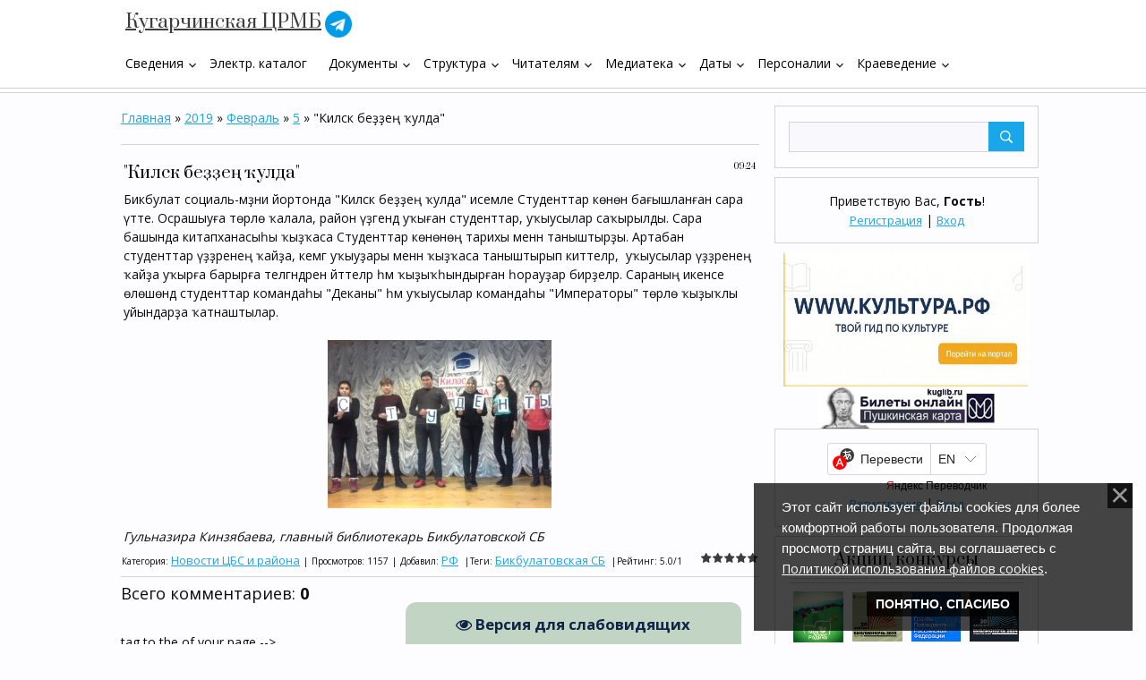

--- FILE ---
content_type: text/html; charset=UTF-8
request_url: https://kuglib.ru/news/kil_s_k_be_e_ulda/2019-02-05-4202
body_size: 18464
content:
<!DOCTYPE html>
<html id="root">
<head>
 <meta charset="utf-8">
 <meta http-equiv="X-UA-Compatible" content="IE=edge,chrome=1">
<title>"Киләсәк беҙҙең ҡулда" - 5 Февраля 2019 - Кугарчинская ЦРБ</title>
<meta name="viewport" content="width=device-width, initial-scale=1.0, maximum-scale=1.0, user-scalable=no">
<link href="https://fonts.googleapis.com/css?family=Material+Icons|Prata|Open+Sans:400,700&amp;subset=cyrillic" rel="stylesheet">
<!--[if lt IE 9]>
<script type="text/javascript">
 var e = ("header,footer,article,aside,section,nav").split(',');
 for (var i = 0; i < e.length; i++) {
 document.createElement(e[i]);
 }
 </script>
<![endif]-->
<link rel="stylesheet" href="/_st/my.css?v=20260120_081215" />
<script type="text/javascript">
 var currentPageIdTemplate = 'entry';
 var currentModuleTemplate = 'news';
</script>

	<link rel="stylesheet" href="/.s/src/base.min.css" />
	<link rel="stylesheet" href="/.s/src/layer7.min.css" />

	<script src="/.s/src/jquery-1.12.4.min.js"></script>
	
	<script src="/.s/src/uwnd.min.js"></script>
	<script src="//s763.ucoz.net/cgi/uutils.fcg?a=uSD&ca=2&ug=999&isp=1&r=0.301960129268746"></script>
	<link rel="stylesheet" href="/.s/src/ulightbox/ulightbox.min.css" />
	<link rel="stylesheet" href="/.s/src/socCom.min.css" />
	<link rel="stylesheet" href="/.s/src/social.css" />
	<script src="/.s/src/ulightbox/ulightbox.min.js"></script>
	<script src="/.s/src/bottomInfo.min.js"></script>
	<script src="/.s/src/socCom.min.js"></script>
	<script src="/.s/src/visually_impaired.min.js"></script>
	<script src="//sys000.ucoz.net/cgi/uutils.fcg?a=soc_comment_get_data&site=0kugarsen"></script>
	<script>
/* --- UCOZ-JS-DATA --- */
window.uCoz = {"module":"news","bottomInfoData":[{"cookieKey":"cPolOk","id":"cookiePolicy","button":230039,"class":"u-fixed-right","message":230038}],"language":"ru","country":"US","ssid":"665144257040714224505","uLightboxType":1,"sign":{"3125":"Закрыть","7287":"Перейти на страницу с фотографией.","7251":"Запрошенный контент не может быть загружен. Пожалуйста, попробуйте позже.","5255":"Помощник","230038":"Этот сайт использует файлы cookies для более комфортной работы пользователя. Продолжая просмотр страниц сайта, вы соглашаетесь с <a href=/index/cookiepolicy target=_blank >Политикой использования файлов cookies</a>.","230039":"Понятно, спасибо","7253":"Начать слайд-шоу","7254":"Изменить размер","7252":"Предыдущий","5458":"Следующий"},"site":{"host":"kugarsen.ucoz.ru","id":"0kugarsen","domain":"kuglib.ru"},"layerType":7};
/* --- UCOZ-JS-CODE --- */
	var uhe    = 1;
	var lng    = 'ru';
	var has    = 0;
	var imgs   = 1;
	var bg     = 1;
	var hwidth = 0;
	var bgs    = [1, 2 ];
	var fonts  = [18,20,22,24,26,28];
	var eyeSVG = '<?xml version="1.0" encoding="utf-8"?><svg width="18" height="18" viewBox="0 0 1750 1750" xmlns="http://www.w3.org/2000/svg"><path fill="#0f2545" d="M1664 960q-152-236-381-353 61 104 61 225 0 185-131.5 316.5t-316.5 131.5-316.5-131.5-131.5-316.5q0-121 61-225-229 117-381 353 133 205 333.5 326.5t434.5 121.5 434.5-121.5 333.5-326.5zm-720-384q0-20-14-34t-34-14q-125 0-214.5 89.5t-89.5 214.5q0 20 14 34t34 14 34-14 14-34q0-86 61-147t147-61q20 0 34-14t14-34zm848 384q0 34-20 69-140 230-376.5 368.5t-499.5 138.5-499.5-139-376.5-368q-20-35-20-69t20-69q140-229 376.5-368t499.5-139 499.5 139 376.5 368q20 35 20 69z"/></svg>';
	jQuery(function ($) {
		document.body.insertAdjacentHTML('afterBegin', '<a id="uhvb" class="in-body bottom-centered " style="background-color:#c2d4c4; color:#0f2545; " href="javascript:;" onclick="uvcl();" itemprop="copy">'+eyeSVG+' <b>Версия для слабовидящих</b></a>');
		uhpv(has);
	});
	

		function eRateEntry(select, id, a = 65, mod = 'news', mark = +select.value, path = '', ajax, soc) {
			if (mod == 'shop') { path = `/${ id }/edit`; ajax = 2; }
			( !!select ? confirm(select.selectedOptions[0].textContent.trim() + '?') : true )
			&& _uPostForm('', { type:'POST', url:'/' + mod + path, data:{ a, id, mark, mod, ajax, ...soc } });
		}

		function updateRateControls(id, newRate) {
			let entryItem = self['entryID' + id] || self['comEnt' + id];
			let rateWrapper = entryItem.querySelector('.u-rate-wrapper');
			if (rateWrapper && newRate) rateWrapper.innerHTML = newRate;
			if (entryItem) entryItem.querySelectorAll('.u-rate-btn').forEach(btn => btn.remove())
		}

	function groupEntryImagesToSlides() {
		let dataAttributeName = { 1:'data-fancybox-group', 2:'data-fancybox' }[ uCoz.uLightboxType ]
		document.querySelectorAll('.eBlock a.ulightbox, .page-content-wrapper a.ulightbox').forEach(element => { element.setAttribute( dataAttributeName, 'entryImagesGroup') })
	}

	document.addEventListener('DOMContentLoaded', groupEntryImagesToSlides)
	
 function uSocialLogin(t) {
			var params = {"ok":{"width":710,"height":390},"yandex":{"width":870,"height":515},"vkontakte":{"width":790,"height":400}};
			var ref = escape(location.protocol + '//' + ('kuglib.ru' || location.hostname) + location.pathname + ((location.hash ? ( location.search ? location.search + '&' : '?' ) + 'rnd=' + Date.now() + location.hash : ( location.search || '' ))));
			window.open('/'+t+'?ref='+ref,'conwin','width='+params[t].width+',height='+params[t].height+',status=1,resizable=1,left='+parseInt((screen.availWidth/2)-(params[t].width/2))+',top='+parseInt((screen.availHeight/2)-(params[t].height/2)-20)+'screenX='+parseInt((screen.availWidth/2)-(params[t].width/2))+',screenY='+parseInt((screen.availHeight/2)-(params[t].height/2)-20));
			return false;
		}
		function TelegramAuth(user){
			user['a'] = 9; user['m'] = 'telegram';
			_uPostForm('', {type: 'POST', url: '/index/sub', data: user});
		}
function loginPopupForm(params = {}) { new _uWnd('LF', ' ', -250, -100, { closeonesc:1, resize:1 }, { url:'/index/40' + (params.urlParams ? '?'+params.urlParams : '') }) }
/* --- UCOZ-JS-END --- */
</script>

	<style>.UhideBlock{display:none; }</style>
	<script type="text/javascript">new Image().src = "//counter.yadro.ru/hit;noadsru?r"+escape(document.referrer)+(screen&&";s"+screen.width+"*"+screen.height+"*"+(screen.colorDepth||screen.pixelDepth))+";u"+escape(document.URL)+";"+Date.now();</script>
</head>

<body class="base">
<!--U1AHEADER1Z--><header class="header">
 <div class="nav-row">
 <div class="cont-wrap clr">
 <a class="logo-lnk" href="http://kuglib.ru/" title="Главная"><!-- <logo> -->Кугарчинская ЦРМБ<!-- </logo> --></a> 
 <a title="Telegram" href="https://t.me/mukcbs" target="_blank"><img src="/god/telegram_2111646.png" alt="Telegram" width="30"></a> 
 
 
 <div class="show-search" id="show-search"></div>
 
 <div class="show-menu" id="show-menu"></div>
 
 <div class="search-m-bd" id="search-m-bd">
		<div class="searchForm">
			<form onsubmit="this.sfSbm.disabled=true" method="get" style="margin:0" action="/search/">
				<div align="center" class="schQuery">
					<input type="text" name="q" maxlength="30" size="20" class="queryField" />
				</div>
				<div align="center" class="schBtn">
					<input type="submit" class="searchSbmFl" name="sfSbm" value="Найти" />
				</div>
				<input type="hidden" name="t" value="0">
			</form>
		</div></div>
 
 <!-- <sblock_nmenu> -->

 <nav class="main-menu" id="main-menu">
 <div id="catmenu">
 <!-- <bc> --><div id="uNMenuDiv1" class="uMenuV"><ul class="uMenuRoot">
<li class="uWithSubmenu"><a  href="http://kuglib.ru/index/obshhie_svedenija/0-285" ><span>Сведения</span></a><ul>
<li><a  href="http://kuglib.ru/index/rezhim_raboty/0-287" ><span>Режим работы</span></a></li>
<li><a  href="http://kuglib.ru/index/kontakty/0-286" ><span>Контакты и реквизиты</span></a></li>
<li><a  href="/index/istorija/0-63" ><span>История</span></a></li>
<li><a  href="/index/0-150" ><span>Ветераны библиотечного дела</span></a></li>
<li><a  href="http://kuglib.ru/index/dostizhenija/0-300" ><span>Наши достижения</span></a></li>
<li><a  href="http://kuglib.ru/index/pravila_polzovanija_bibliotekami/0-149" ><span>Правила пользования </span></a></li>
<li><a  href="/index/0-155" ><span>Карта сайта</span></a></li></ul></li>
<li><a  href="http://92.50.187.142:8026/cgi-bin/zgate.exe?Init+Kugarchi.xml,simple.xsl+rus" target="_blank"><span>Электр. каталог</span></a></li>
<li class="uWithSubmenu"><a  href="http://kuglib.ru/index/normativnye_dokumenty/0-65" ><span>Документы</span></a><ul>
<li><a  href="/index/dokumenty/0-295" ><span>Документы</span></a></li>
<li><a  href="/index/mz/0-305" ><span>Муниципальное задание</span></a></li>
<li><a  href="/dok/plan_fkhd.pdf" target="_blank"><span>Финансово-хозяйственная деятельность</span></a></li>
<li><a  href="/index/nezavisimaja_ocenka_kachestva/0-296" ><span>Независимая оценка качества </span></a></li>
<li><a  href="http://kuglib.ru/index/pasporta_dostupnosti/0-202" ><span>Паспорта доступности</span></a></li>
<li class="uWithSubmenu"><a  href="/" ><span>Планы, отчеты</span></a><ul>
<li><a  href="/load/dokumenty/plany/58" ><span>Планы</span></a></li>
<li><a  href="/load/dokumenty/otchety/59" ><span>Отчеты</span></a></li></ul></li>
<li class="uWithSubmenu"><a  href="/" ><span>Платные услуги</span></a><ul>
<li><a  href="/dok/platnye_uslugi.pdf" target="_blank"><span>Положение о платных услугах</span></a></li>
<li><a  href="/dok/prejskurant_cen.pdf" target="_blank"><span>Прейскурант цен</span></a></li></ul></li>
<li><a  href="http://kuglib.ru/Korrup/prikaz_i_programma_po_nergosberezheniju_do_2025_g.pdf" target="_blank"><span>Паспорт энергосбережения</span></a></li>
<li><a  href="/load/dokumenty/metodicheskaja_pomoshh/60" ><span>Методическая копилка</span></a></li>
<li><a  href="/load/dokumenty/konkursy_akcii/61" ><span>Акции, конкурсы</span></a></li></ul></li>
<li class="uWithSubmenu"><a  href="http://kuglib.ru/index/struktura/0-288" ><span>Структура</span></a><ul>
<li><a  href="/index/uchreditel/0-294" ><span>Учредитель</span></a></li>
<li><a  href="/index/postanovlenie_o_sozdanii_uchrezhdenija/0-331" ><span>Постановление о создании учреждения</span></a></li>
<li><a  href="http://kuglib.ru/index/struktura/0-137" ><span>Центральная библиотека</span></a></li>
<li><a  href="/index/detskaja_biblioteka/0-5" ><span>Детская библиотека</span></a></li>
<li><a  href="/index/centr_pravovoj_informacii/0-67" ><span>Центр правовой информации</span></a></li>
<li class="uWithSubmenu"><a  href="/index/modelnye_biblioteki/0-19" ><span>Модельные библиотеки</span></a><ul>
<li><a  href="/index/tavakanovskaja_modelnaja_biblioteka/0-75" ><span>Тавакановская СМБ</span></a></li>
<li><a  href="/index/jumaguzinskaja_modelnaja_biblioteka/0-78" ><span>Юмагузинская СМБ</span></a></li>
<li><a  href="/index/maksjutovskaja_modelnaja_biblioteka/0-79" ><span>Максютовская СМБ</span></a></li>
<li><a  href="/index/jalchinskaja_modelnaja_biblioteka/0-201" ><span>Ялчинская СМБ</span></a></li>
<li><a  href="/index/volostnovskaja_modelnaja_biblioteka/0-196" ><span>Волостновская СМБ</span></a></li>
<li><a  href="http://kuglib.ru/index/voskresenskaja_modelnaja_biblioteka/0-203" ><span>Воскресенская СМБ</span></a></li></ul></li>
<li><a  href="/index/polozhenie_o_filialakh/0-330" ><span>Положение о филиалах</span></a></li>
<li><a  href="/index/struktura/0-288" ><span>Библиотеки-филиалы</span></a></li>
<li><a  href="/dok/spisok_bibliotek.pdf" target="_blank"><span>Список библиотек, адреса</span></a></li>
<li class="uWithSubmenu"><a  href="/index/cod/0-302" ><span>ЦОД</span></a><ul>
<li><a  href="/index/polozhenie_cod/0-303" ><span>Положение ЦОД</span></a></li>
<li><a  href="/index/pravila_polzovanija_cod/0-304" ><span>Правила пользования ЦОД</span></a></li>
<li><a  href="/index/grafik_meroprijatij/0-307" ><span>График мероприятий для населения</span></a></li></ul></li></ul></li>
<li class="uWithSubmenu"><a  href="http://kuglib.ru/load/virtualnyj_chitalnyj_zal/41" ><span>Читателям</span></a><ul>
<li><a  href="http://kuglib.ru/index/prodlenie_knigi/0-210" ><span>Продление книги</span></a></li>
<li><a  href="/index/0-3" ><span>Справка Онлайн</span></a></li>
<li><a  href="/gb" ><span>Гостевая книга</span></a></li>
<li><a  href="/index/socialnye_seti/0-317" ><span>Мы в социальных сетях</span></a></li>
<li class="uWithSubmenu"><a  href="http://kuglib.ru/load/virtualnyj_chitalnyj_zal/virtualnyj_chitalnyj_zal_3/44" ><span>Электронные издания</span></a><ul>
<li><a  href="http://kuglib.ru/load/virtualnyj_chitalnyj_zal/virtualnyj_chitalnyj_zal_3/ehlektronnye_periodicheskie_izdanija/44-1-0-518" ><span>Периодика</span></a></li>
<li><a  href="/index/knigi_onlajn/0-158" ><span>Книги онлайн</span></a></li></ul></li>
<li class="uWithSubmenu"><a  href="http://kuglib.ru/load/goroskopy/29" ><span>Гороскоп</span></a><ul>
<li><a  href="http://kuglib.ru/load/goroskopy/goroskopy/chto_takoe_goroskop/45-1-0-520" ><span>Что такое гороскоп</span></a></li>
<li><a  href="http://kuglib.ru/load/goroskopy/goroskopy/goroskop_na_segodnja/45-1-0-527" ><span>Гороскоп на сегодня</span></a></li>
<li><a  href="http://kuglib.ru/load/goroskopy/goroskopy/goroskop_na_nedelju/45-1-0-528" ><span>Гороскоп на неделю</span></a></li>
<li><a  href="/load/goroskopy/drugie_goroskopy/goroskop_quot_semja_ljubov_quot/30-1-0-155" ><span>Гороскоп "Семья - любовь"</span></a></li>
<li><a  href="/load/goroskopy/drugie_goroskopy/goroskop_zdorovja/30-1-0-148" ><span>Гороскоп здоровья</span></a></li>
<li><a  href="/load/goroskopy/drugie_goroskopy/goroskop_krasoty/30-1-0-154" ><span>Гороскоп красоты</span></a></li>
<li><a  href="/load/goroskopy/drugie_goroskopy/biznes_goroskop/30-1-0-150" ><span>Бизнес - гороскоп</span></a></li>
<li><a  href="http://kuglib.ru/load/goroskopy/drugie_goroskopy/30" ><span>Другие гороскопы</span></a></li></ul></li></ul></li>
<li class="uWithSubmenu"><a  href="http://kuglib.ru/load/videoteka/18" ><span>Медиатека</span></a><ul>
<li><a  href="/index/foto/0-191" ><span>Фотоальбом</span></a></li>
<li class="uWithSubmenu"><a  href="/video" ><span>Буктрейлеры, трансляции</span></a><ul>
<li><a  href="/video/vic/transljacii" ><span>Трансляции</span></a></li>
<li><a  href="/video/vic/buktrejler" ><span>Буктрейлеры</span></a></li></ul></li>
<li><a  href="/load/smi/kuglibtv/50" ><span>KuglibTV</span></a></li>
<li><a  href="/publ/vystavki/9" ><span>Виртуальная выставка</span></a></li>
<li><a  href="http://kuglib.ru/load/videoteka/vsjo_o_bibliotekakh/17" ><span>О чтении и библиотеках</span></a></li>
<li><a  href="http://kuglib.ru/load/videoteka/videofajly/bibliotechnyj_jumor/46-1-0-530" ><span>Библиотечный юмор</span></a></li></ul></li>
<li class="uWithSubmenu"><a  href="http://kuglib.ru/load/interesnoe/pamjatnye_daty_i_sobytija/9" ><span>Даты</span></a><ul>
<li><a  href="/index/knigi_jubiljary/0-315" ><span>Книги - юбиляры</span></a></li>
<li><a  href="http://kuglib.ru/index/kalendar_pamjatnykh_dat/0-10" ><span>Календарь знаменательных дат РБ</span></a></li>
<li><a  href="/index/kalendar_dat/0-308" ><span>Календарь знаменательных дат РФ</span></a></li>
<li><a  href="/load/dokumenty/konkursy_akcii/pamjatnye_daty_voennoj_istorii_rossii/61-1-0-2034" ><span>Памятные даты военной истории России</span></a></li>
<li><a  href="/load/interesnoe/god_rossijskoj_istorii/38-1" ><span>Дни воинской славы России</span></a></li>
<li><a  href="http://kuglib.ru/index/ehkologicheskij_kalendar/0-198" ><span>Экодаты</span></a></li>
<li><a  href="http://kuglib.ru/load/interesnoe/pamjatnye_daty_i_sobytija/9" ><span>Памятные даты и события</span></a></li></ul></li>
<li class="uWithSubmenu"><a  href="http://kuglib.ru/load/oni_proslavili_rajon/22" ><span>Персоналии</span></a><ul>
<li><a  href="/load/nasha_literaturnaja_gordost/literaturnye_imena/20" ><span>Литературные имена района</span></a></li>
<li><a  href="/load/nasha_literaturnaja_gordost/mestnye_avtory/63" ><span>Местные авторы</span></a></li>
<li><a  href="/load/laureaty/laureaty_premii_im_z_biishevoj/35" ><span>Лауреаты районной премии им. З.Биишевой </span></a></li>
<li><a  href="/load/laureaty/laureaty_premii_im_sh_khudajberdina/36" ><span>Лауреаты премии им. Ш.Худайбердина</span></a></li>
<li><a  href="/load/laureaty/rajonnye_laureaty_premii_im_sh_khudajberdina/37" ><span>Лауреаты районной премии им. Ш.Худайбердина</span></a></li>
<li><a  href="http://kuglib.ru/load/oni_proslavili_rajon/izvestnye_ljudi_rajona/23" ><span>Известные люди района</span></a></li>
<li><a  href="https://kugkraeved.my1.ru/publ/kraevedenie/kraevedy/3" target="_blank"><span>Краеведы района</span></a></li>
<li><a  href="http://kuglib.ru/load/oni_proslavili_rajon/geroi_vojny/56" ><span>Герои войны</span></a></li>
<li><a  href="http://kuglib.ru/load/oni_proslavili_rajon/ikh_imenami_nazvany_ulicy/24" ><span>Их именами названы улицы</span></a></li></ul></li>
<li class="uWithSubmenu"><a  href="/index/kraevedenie/0-91" ><span>Краеведение</span></a><ul>
<li><a  href="http://kuglib.ru/load/nasha_literaturnaja_gordost/literaturnye_imena/literaturnaja_karta/20-1-0-785" ><span>Литературная карта </span></a></li>
<li class="uWithSubmenu"><a  href="http://kuglib.ru/load/rodnoj_nash_kraj/27" ><span>Родной наш край</span></a><ul>
<li><a  href="http://kuglib.ru/load/rodnoj_nash_kraj/nash_rajon/kugarchinskij_rajon/47-1-0-542" ><span>Кугарчинский район</span></a></li>
<li><a  href="http://kuglib.ru/load/rodnoj_nash_kraj/nash_rajon/vzgljad_v_proshloe/47-1-0-543" ><span>Взгляд в прошлое</span></a></li>
<li><a  href="http://kuglib.ru/publ/sem_chudes_prirody_kugarchinskogo_rajona/8" ><span>Семь чудес природы </span></a></li></ul></li>
<li><a  href="/load/rodnoj_nash_kraj/narodnye_umelcy/62" ><span>Народные умельцы</span></a></li>
<li><a  href="http://kuglib.ru/load/rodnoj_nash_kraj/istorija_sjol_i_dereven/28" ><span>История сёл и деревень</span></a></li>
<li><a  href="http://kuglib.ru/load/rodnoj_nash_kraj/prazdnik_sela_ulicy/55" ><span>Праздник села, улицы</span></a></li>
<li><a  href="/index/pesni_o_rajone/0-139" ><span>Песни о районе</span></a></li>
<li class="uWithSubmenu"><a  href="/load/rodnoj_nash_kraj/shezhere/quot_shezhere_bajramy_quot/48-1-0-547" ><span>Шежере</span></a><ul>
<li><a  href="http://kuglib.ru/load/rodnoj_nash_kraj/shezhere/48" ><span>Мероприятия</span></a></li>
<li><a  href="http://kuglib.ru/load/rodnoj_nash_kraj/shezhere/istorija_shezhere/48-1-0-546" ><span>История шежере</span></a></li>
<li><a  href="/load/rodnoj_nash_kraj/shezhere/polozhenie_o_konkurse/48-1-0-548" ><span>Положение о конкурсе</span></a></li>
<li><a  href="http://kuglib.ru/load/rodnoj_nash_kraj/shezhere/quot_shezhere_bajramy_quot/48-1-0-547" ><span>"Шежере байрамы"</span></a></li>
<li><a  href="http://kuglib.ru/load/rodnoj_nash_kraj/shezhere/metodicheskie_rekomendacii/48-1-0-549" ><span>Методические рекомендации</span></a></li></ul></li>
<li><a  href="http://kuglib.ru/load/pamjatnye_mesta_i_sooruzhenija/memorialnye_sooruzhenija/52" ><span>Реестр памятных сооружений</span></a></li></ul></li></ul></div><!-- </bc> -->
 </div>
 </nav>
 
<!-- </sblock_nmenu> -->
 </div>
 </div>
 </header><!--/U1AHEADER1Z-->
 <!--U1PROMO1Z--><!--/U1PROMO1Z-->
<section class="middle clr" id="casing">
<!-- <middle> -->

 <aside class="sidebar">
 
 <section class="sidebox srch">
 <div class="sidebox-bd clr">
		<div class="searchForm">
			<form onsubmit="this.sfSbm.disabled=true" method="get" style="margin:0" action="/search/">
				<div align="center" class="schQuery">
					<input type="text" name="q" maxlength="30" size="20" class="queryField" />
				</div>
				<div align="center" class="schBtn">
					<input type="submit" class="searchSbmFl" name="sfSbm" value="Найти" />
				</div>
				<input type="hidden" name="t" value="0">
			</form>
		</div></div>
 </section>
 
 <section class="sidebox user-box">
 
 
 <div class="user-ttl">
 <!--<s5212>-->Приветствую Вас<!--</s>-->, <b>Гость</b>!
 
 </div>
 <div class="user-btns">
 
 <a title="Регистрация" href="/register"><!--<s3089>-->Регистрация<!--</s>--></a>
 | <a title="Вход" href="javascript:;" rel="nofollow" onclick="loginPopupForm(); return false;"><!--<s3087>-->Вход<!--</s>--></a>
 
 
 </div>
 </section>
 <!--U1CLEFTER1Z--><script async src="https://culturaltracking.ru/static/js/spxl.js?pixelId=6161" data-pixel-id="6161"></script>

<div align="center"><a href="https://www.culture.ru" target="_blank"><img src="/god/kultura.jpg" alt="WWW.КУЛЬТУРА.РФ — твой гид по культуре" style="width: 275px;"></a><a href="http://kuglib.ru/load/dokumenty/konkursy_akcii/pushkinskaja_karta/61-1-0-2273"><img src="/VMUZEY.jpg" style="width: 200px;" alt="Купить билет"></a></div>
<section class="sidebox user-box">
 <div id="ytWidget"></div><script src="https://translate.yandex.net/website-widget/v1/widget.js?widgetId=ytWidget&pageLang=ru&widgetTheme=light&autoMode=false" type="text/javascript"></script> 
<div align="center"><a title="Регистрация" href="/register"><!--<s3089>-->Регистрация<!--</s>--></a> | <a title="Вход" href="javascript:;" rel="nofollow" onclick="loginPopupForm(); return false;"><!--<s3087>-->Вход<!--</s>--></a></div> 
</section>
<!-- <block1> -->

<!-- </block1> -->

<!-- <block2> -->

<!-- </block2> -->

<!-- <block3> -->

<!-- </block3> -->

<!-- <block4> -->

<!-- </block4> -->

<!-- <block6> -->

<!-- </block6> -->

<!-- <block7> -->

<!-- </block7> -->

<!-- <block8> -->

<!-- </block8> -->

<!-- <block9> -->

<!-- </block9> -->

<!-- <block10> -->

<!-- </block10> -->

<!-- <block11> -->
<section class="sidebox">
 <div class="sidebox-ttl"><!-- <bt> --><!--<s3199>-->Акции, конкурсы<!--</s>--><!-- </bt> --></div>
 <div class="sidebox-bd clr"><!-- <bc> --><div align="center">
<table align="center" border="0" cellspacing="0" cellpadding="0" width="100%" class="infTable"><tr><td class="infTd" width="25%"><table class="infTable" border="0" cellpadding="4" cellspacing="0" width="97%"> <tr><td class="eText2" colspan="1" width="100%"><center><a href="https://kuglib.ru/load/dokumenty/konkursy_akcii/otkryvaem_maluju_rodinu/61-1-0-2321"><img alt="&quot;Читаем Талгата Ишемгулова - открываем малую родину&quot;" src="/_ld/23/80863643.jpg" align="center" width="80" border="0"></center></td></tr></table></td><td class="infTd" width="25%"><table class="infTable" border="0" cellpadding="4" cellspacing="0" width="97%"> <tr><td class="eText2" colspan="1" width="100%"><center><a href="https://kuglib.ru/load/dokumenty/konkursy_akcii/biblionoch_2025/61-1-0-2305"><img alt="Библионочь-2025" src="/_ld/23/70926663.png" align="center" width="80" border="0"></center></td></tr></table></td><td class="infTd" width="25%"><table class="infTable" border="0" cellpadding="4" cellspacing="0" width="97%"> <tr><td class="eText2" colspan="1" width="100%"><center><a href="https://kuglib.ru/load/dokumenty/konkursy_akcii/konkurs_na_prisuzhdenie_grantov_prezidenta_rossijskoj_federacii/61-1-0-2300"><img alt="Конкурс на присуждение грантов Президента Российской Федерации" src="/_ld/23/25082237.png" align="center" width="80" border="0"></center></td></tr></table></td><td class="infTd" width="25%"><table class="infTable" border="0" cellpadding="4" cellspacing="0" width="97%"> <tr><td class="eText2" colspan="1" width="100%"><center><a href="https://kuglib.ru/load/dokumenty/konkursy_akcii/biblionoch_2024/61-1-0-2297"><img alt="Библионочь-2024" src="/_ld/22/76789393.jpg" align="center" width="80" border="0"></center></td></tr></table></td></tr></table>
</div>
<!-- </bc> --></div>
 </section>
<!-- </block11> -->

<!-- <block5> --> 
<iframe width="294" height="340" src="https://pro.culture.ru/widgets/embed/ywi6d7ig98i5yvam" frameborder="0" allowfullscreen></iframe>
<!-- </block5> -->

<!-- <block15> -->
<section class="sidebox">
 <div class="sidebox-ttl"><!-- <bt> --><!--<s3199>-->Праздник села, шежере<!--</s>--><!-- </bt> --></div>
 <div class="sidebox-bd clr"><!-- <bc> -->
<table class="infTable" border="0" cellpadding="2" cellspacing="1" width="100%"><tbody><tr><td class="infTitle" colspan="2"><a href="https://kuglib.ru/load/rodnoj_nash_kraj/prazdnik_sela_ulicy/derevenka_moja_svjataja_kak_vek/55-1-0-1590"><font color="#162B44" onmouseover="this.style.color='#1e74a8'" onmouseout="this.style.color='#162B44'"><span style="font-size:10pt"><i>Деревенька моя, святая, как век</i></span></font></a></td></tr></tbody></table><table class="infTable" border="0" cellpadding="2" cellspacing="1" width="100%"><tbody><tr><td class="infTitle" colspan="2"><a href="https://kuglib.ru/load/rodnoj_nash_kraj/prazdnik_sela_ulicy/derevnja_zhiva_predanijami/55-1-0-2118"><font color="#162B44" onmouseover="this.style.color='#1e74a8'" onmouseout="this.style.color='#162B44'"><span style="font-size:10pt"><i>Деревня жива преданиями</i></span></font></a></td></tr></tbody></table><table class="infTable" border="0" cellpadding="2" cellspacing="1" width="100%"><tbody><tr><td class="infTitle" colspan="2"><a href="https://kuglib.ru/load/rodnoj_nash_kraj/prazdnik_sela_ulicy/jubilejnaja_znachit_pobednaja/55-1-0-1939"><font color="#162B44" onmouseover="this.style.color='#1e74a8'" onmouseout="this.style.color='#162B44'"><span style="font-size:10pt"><i>Юбилейная, значит, победная</i></span></font></a></td></tr></tbody></table>
<!-- </bc> --></div>
 </section>
<!-- </block15> -->

<!-- <block16> -->
<section class="sidebox">
 <div class="sidebox-ttl"><!-- <bt> --><!--<s3199>-->Истории живые страницы<!--</s>--><!-- </bt> --></div>
 <div class="sidebox-bd clr"><!-- <bc> -->
<table class="infTable" border="0" cellpadding="4" cellspacing="0" width="97%"><tr><td class="infTitle" colspan="1"><font color="#39435D"><i>27.01.2026.</i> </font><a href="https://kuglib.ru/load/7/god_rossijskoj_istorii/den_snjatija_blokady_leningrada/38-1-0-1189"><font color="#162B44" onmouseover="this.style.color='#2e85a0'" onmouseout="this.style.color='#162B44'"><span style="font-size:10pt"><i>День воинской славы России - День полного освобождения Ленинграда от фашистской блокады</i></span></font></a></a></td></tr> <tr><td class="eText2" colspan="1" width="100%"><center><a href="https://kuglib.ru/load/7/god_rossijskoj_istorii/den_snjatija_blokady_leningrada/38-1-0-1189"><img alt="День воинской славы России - День полного освобождения Ленинграда от фашистской блокады" src="/_ld/11/s89069012.jpg" align="center" width="120" border="0"></center></td></tr></table>
<!-- </bc> --></div>
 </section>
<!-- </block16> -->

<!-- <block12> -->
<section class="sidebox">
 <div class="sidebox-ttl"><!-- <bt> --><!--<s3199>-->Полезные ссылки<!--</s>--><!-- </bt> --></div>
 <div class="sidebox-bd clr"><!-- <bc> -->
<li><a href="https://culture.bashkortostan.ru/" rel="nofollow" target="_blank">Министерство культуры РБ</a></li>
 <li><a href="http://www.bashnl.ru/" rel="nofollow" target="_blank">Национальная библиотека РБ</a></li>
 
 <li><a href="//mrakovo.ucoz.ru/" target="_blank" title="http://kugkultura.ru/">МКУ Отдел культуры</a></li> 
 <li><a href="https://ardatlib.my1.ru/" target="_blank" title="https://ardatlib.my1.ru/">Ардатовская СБ</a></li> 
 <li><a href="https://bikbulatlib.my1.ru/" target="_blank" title="https://bikbulatlib.my1.ru/">Бикбулатовская СБ</a></li> 
 <li><a href="https://voskreslib.my1.ru/" target="_blank" title="https://voskreslib.my1.ru/">Воскресенская СМБ</a></li> 
 <li><a href="https://kaldarlib.my1.ru/" target="_blank" title="https://kaldarlib.my1.ru/">Калдаровская СМБ</a></li> 
 <li><a href="https://maksutlib.my1.ru/" target="_blank" title="maksutlib.my1.ru">Максютовская СМБ</a></li>
 <li><a href="https://podgornlib.my1.ru/" target="_blank" title="podgornlib.my1.ru">Подгорнская СБ</a></li> 
 <li><a href="https://tavakanlib.my1.ru/" target="_blank" title="tavakanlib.my1.ru">Тавакановская СМБ</a></li> 
 <li><a href="https://yuldybaylib.my1.ru/" target="_blank" title="https://yuldybaylib.my1.ru">Юлдыбаевская СБ</a></li> 
 <li><a href="http://yumaguza.ru/" target="_blank" title="yumaguza.ru">Юмагузинская СМБ</a></li>
 <li><a href="https://yalchlib.my1.ru/" target="_blank" title="https://yalchlib.my1.ru">Ялчинская СМБ</a></li> 
<!-- </bc> --></div>
 </section>
<!-- </block12> -->

<!-- <block13> -->
<section class="sidebox">
 <div class="sidebox-bd clr"><div align="center"><!-- <bc> --> 

<!-- Put this script tag to the <head> of your page -->
<script type="text/javascript" src="https://vk.com/js/api/openapi.js?168"></script>

<!-- Put this div tag to the place, where the Group block will be -->
<div id="vk_groups"></div>
<script type="text/javascript">
 VK.Widgets.Group("vk_groups", {mode: 1, width: 250, height: 300, color1: "FFFFFF", color2: "000000", color3: "5181B8"}, 36981129);
</script>
 

<!-- Top.Mail.Ru counter -->
<script type="text/javascript">
var _tmr = window._tmr || (window._tmr = []);
_tmr.push({id: "2523786", type: "pageView", start: (new Date()).getTime()});
(function (d, w, id) {
 if (d.getElementById(id)) return;
 var ts = d.createElement("script"); ts.type = "text/javascript"; ts.async = true; ts.id = id;
 ts.src = "https://top-fwz1.mail.ru/js/code.js";
 var f = function () {var s = d.getElementsByTagName("script")[0]; s.parentNode.insertBefore(ts, s);};
 if (w.opera == "[object Opera]") { d.addEventListener("DOMContentLoaded", f, false); } else { f(); }
})(document, window, "tmr-code");
</script>
<noscript><div><img src="https://top-fwz1.mail.ru/counter?id=2523786;js=na" style="position:absolute;left:-9999px;" alt="Top.Mail.Ru" /></div></noscript>
<!-- /Top.Mail.Ru counter -->

<!-- Top.Mail.Ru logo -->
<a href="https://top.mail.ru/visits?id=2523786&days=30" target="_blank">
<img src="https://top-fwz1.mail.ru/counter?id=2523786;t=280;l=1" height="31" width="36" alt="Top.Mail.Ru" style="border:0;" /></a>
<!-- /Top.Mail.Ru logo -->
 
 <!-- Yandex.Metrika informer -->
<a href="https://metrika.yandex.ru/stat/?id=11297602&amp;from=informer"
target="_blank" rel="nofollow"><img src="https://informer.yandex.ru/informer/11297602/3_0_ECECFFFF_CCCCFFFF_0_visits"
style="width:88px; height:31px; border:0;" alt="Яндекс.Метрика" title="Яндекс.Метрика: данные за сегодня (просмотры, визиты и уникальные посетители)" class="ym-advanced-informer" data-cid="11297602" data-lang="ru" /></a>
<!-- /Yandex.Metrika informer -->

<!-- Yandex.Metrika counter -->
<script type="text/javascript" >
 (function(m,e,t,r,i,k,a){m[i]=m[i]||function(){(m[i].a=m[i].a||[]).push(arguments)};
 m[i].l=1*new Date();
 for (var j = 0; j < document.scripts.length; j++) {if (document.scripts[j].src === r) { return; }}
 k=e.createElement(t),a=e.getElementsByTagName(t)[0],k.async=1,k.src=r,a.parentNode.insertBefore(k,a)})
 (window, document, "script", "https://mc.yandex.ru/metrika/tag.js", "ym");

 ym(11297602, "init", {
 clickmap:true,
 trackLinks:true,
 accurateTrackBounce:true
 });
</script>
<noscript><div><img src="https://mc.yandex.ru/watch/11297602" style="position:absolute; left:-9999px;" alt="" /></div></noscript>
<!-- /Yandex.Metrika counter --> 
 </div></div>
 </section>
<!-- </block13> -->

<!-- <block11> -->
<section class="sidebox">
<!-- <bc> --><div align="center">
<table align="center" border="0" cellspacing="0" cellpadding="0" width="100%" class="infTable"><tr><td class="infTd" width="50%"><table class="infTable" border="0" cellpadding="4" cellspacing="0" width="97%"><tr><td class="eText2" colspan="1" width="100%"><a href="https://kuglib.ru/publ/prioritet_goda/protivodejstvie_terroru/protivodejstvie_terroru_i_ehkstremizmu/15-1-0-311"><img alt="Противодействие терроризму и экстремизму" src="/_pu/3/73199316.jpg" align="center" width="130" border="0"></a></td></tr> </table></td><td class="infTd" width="50%"><table class="infTable" border="0" cellpadding="4" cellspacing="0" width="97%"><tr><td class="eText2" colspan="1" width="100%"><a href="https://kuglib.ru/publ/prioritet_goda/protivodejstvie_korrupcii/protivodejstvie_korrupcii/14-1-0-310"><img alt="Противодействие коррупции" src="/_pu/3/55733379.jpg" align="center" width="130" border="0"></a></td></tr> </table></td></tr></table>
</div>
<!-- </bc> -->
 </section>
<!-- </block11> -->
<div align="center"><a href="/index/prezidentskaja_biblioteka/0-321"><img src="/foto2/biblioteka.jpg" style="width: 200px;"></a>
</div><!--/U1CLEFTER1Z-->
 </aside>

 <div id="main-content" class="container">
 <section class="content module-news">
 <!-- <body> --><div class="breadcrumbs-wrapper">
 <div class="breadcrumbs"><a href="http://kuglib.ru/"><!--<s5176>-->Главная<!--</s>--></a> &raquo; <a class="dateBar breadcrumb-item" href="/news/2019-00">2019</a> <span class="breadcrumb-sep">&raquo;</span> <a class="dateBar breadcrumb-item" href="/news/2019-02">Февраль</a> <span class="breadcrumb-sep">&raquo;</span> <a class="dateBar breadcrumb-item" href="/news/2019-02-05">5</a> &raquo; "Киләсәк беҙҙең ҡулда"</div>
</div><hr />
<table border="0" width="100%" cellspacing="1" cellpadding="2" class="eBlock">
<tr><td width="100%"><div class="eTitle"><div style="float:right;font-size:9px;">09:24 </div>"Киләсәк беҙҙең ҡулда"</div></td></tr>
<tr><td class="eMessage">Бикбулат социаль-мәҙәни йортонда "Киләсәк беҙҙең ҡулда" исемле Студенттар көнөнә бағышланған сара үтте. Осрашыуға төрлө ҡалала, район үҙәгендә уҡыған студенттар, уҡыусылар саҡырылды. Сара башында китапханасыһы ҡыҙҡаса Студенттар көнөнөң тарихы менән таныштырҙы. Артабан студенттар үҙҙәренең ҡайҙа, кемгә уҡыуҙары менән ҡыҙҡаса таныштырып киттеләр, ә уҡыусылар үҙҙәренең ҡайҙа уҡырға барырға теләгәндәрен әйттеләр һәм ҡыҙыҡһындырған һорауҙар бирҙеләр. Сараның икенсе өлөшөндә студенттар командаһы "Деканы" һәм уҡыусылар командаһы "Императоры" төрлө ҡыҙыҡлы уйындарҙа ҡатнаштылар. <br /><br /> <div align="center"><!--IMG1--><a href="/_nw/42/03909512.jpg" class="ulightbox" target="_blank" title="Нажмите для просмотра в полном размере..."><img style="margin:0;padding:0;border:0;" src="/_nw/42/s03909512.jpg" align="" /></a><!--IMG1--></div> <br /> <i>Гульназира Кинзябаева, главный библиотекарь Бикбулатовской СБ</i> </td></tr>
<tr><td colspan="2" class="eDetails">
<div class="rate-stars-wrapper" style="float:right">
		<style type="text/css">
			.u-star-rating-13 { list-style:none; margin:0px; padding:0px; width:65px; height:13px; position:relative; background: url('/.s/t/1716/rating.png') top left repeat-x }
			.u-star-rating-13 li{ padding:0px; margin:0px; float:left }
			.u-star-rating-13 li a { display:block;width:13px;height: 13px;line-height:13px;text-decoration:none;text-indent:-9000px;z-index:20;position:absolute;padding: 0px;overflow:hidden }
			.u-star-rating-13 li a:hover { background: url('/.s/t/1716/rating.png') left center;z-index:2;left:0px;border:none }
			.u-star-rating-13 a.u-one-star { left:0px }
			.u-star-rating-13 a.u-one-star:hover { width:13px }
			.u-star-rating-13 a.u-two-stars { left:13px }
			.u-star-rating-13 a.u-two-stars:hover { width:26px }
			.u-star-rating-13 a.u-three-stars { left:26px }
			.u-star-rating-13 a.u-three-stars:hover { width:39px }
			.u-star-rating-13 a.u-four-stars { left:39px }
			.u-star-rating-13 a.u-four-stars:hover { width:52px }
			.u-star-rating-13 a.u-five-stars { left:52px }
			.u-star-rating-13 a.u-five-stars:hover { width:65px }
			.u-star-rating-13 li.u-current-rating { top:0 !important; left:0 !important;margin:0 !important;padding:0 !important;outline:none;background: url('/.s/t/1716/rating.png') left bottom;position: absolute;height:13px !important;line-height:13px !important;display:block;text-indent:-9000px;z-index:1 }
		</style><script>
			var usrarids = {};
			function ustarrating(id, mark) {
				if (!usrarids[id]) {
					usrarids[id] = 1;
					$(".u-star-li-"+id).hide();
					_uPostForm('', { type:'POST', url:`/news`, data:{ a:65, id, mark, mod:'news', ajax:'2' } })
				}
			}
		</script><ul id="uStarRating4202" class="uStarRating4202 u-star-rating-13" title="Рейтинг: 5.0/1">
			<li id="uCurStarRating4202" class="u-current-rating uCurStarRating4202" style="width:100%;"></li><li class="u-star-li-4202"><a href="javascript:;" onclick="ustarrating('4202', 1)" class="u-one-star">1</a></li>
				<li class="u-star-li-4202"><a href="javascript:;" onclick="ustarrating('4202', 2)" class="u-two-stars">2</a></li>
				<li class="u-star-li-4202"><a href="javascript:;" onclick="ustarrating('4202', 3)" class="u-three-stars">3</a></li>
				<li class="u-star-li-4202"><a href="javascript:;" onclick="ustarrating('4202', 4)" class="u-four-stars">4</a></li>
				<li class="u-star-li-4202"><a href="javascript:;" onclick="ustarrating('4202', 5)" class="u-five-stars">5</a></li></ul></div>
<span class="e-category"><span class="ed-title"><!--<s3179>-->Категория<!--</s>-->:</span> <span class="ed-value"><a href="/news/novosti_cbs_raion/1-0-1">Новости ЦБС и района</a></span></span><span class="ed-sep"> | </span>
<span class="e-reads"><span class="ed-title"><!--<s3177>-->Просмотров<!--</s>-->:</span> <span class="ed-value">1157</span></span><span class="ed-sep"> | </span>
<span class="e-author"><span class="ed-title"><!--<s3178>-->Добавил<!--</s>-->:</span> <span class="ed-value"><a href="/index/8-1">РФ</a></span></span>
<span class="ed-sep"> | </span><span class="e-tags"><span class="ed-title"><!--<s5308>-->Теги<!--</s>-->:</span> <span class="ed-value"><noindex><a href="/search/%D0%91%D0%B8%D0%BA%D0%B1%D1%83%D0%BB%D0%B0%D1%82%D0%BE%D0%B2%D1%81%D0%BA%D0%B0%D1%8F%20%D0%A1%D0%91/" rel="nofollow" class="eTag">Бикбулатовская СБ</a></noindex></span></span>
<span class="ed-sep"> | </span><span class="e-rating"><span class="ed-title"><!--<s3119>-->Рейтинг<!--</s>-->:</span> <span class="ed-value"><span id="entRating4202">5.0</span>/<span id="entRated4202">1</span></span></span></td></tr>
</table>
<table border="0" cellpadding="0" cellspacing="0" width="100%">
<tr><td width="60%" height="25"><!--<s5183>-->Всего комментариев<!--</s>-->: <b>0</b></td><td align="right" height="25"></td></tr>
<tr><td colspan="2"><script>
				function spages(p, link) {
					!!link && location.assign(atob(link));
				}
			</script>
			<div id="comments"></div>
			<div id="newEntryT"></div>
			<div id="allEntries"></div>
			<div id="newEntryB"></div><script>
			
		Object.assign(uCoz.spam ??= {}, {
			config : {
				scopeID  : 0,
				idPrefix : 'comEnt',
			},
			sign : {
				spam            : 'Спам',
				notSpam         : 'Не спам',
				hidden          : 'Спам-сообщение скрыто.',
				shown           : 'Спам-сообщение показано.',
				show            : 'Показать',
				hide            : 'Скрыть',
				admSpam         : 'Разрешить жалобы',
				admSpamTitle    : 'Разрешить пользователям сайта помечать это сообщение как спам',
				admNotSpam      : 'Это не спам',
				admNotSpamTitle : 'Пометить как не-спам, запретить пользователям жаловаться на это сообщение',
			},
		})
		
		uCoz.spam.moderPanelNotSpamClick = function(elem) {
			var waitImg = $('<img align="absmiddle" src="/.s/img/fr/EmnAjax.gif">');
			var elem = $(elem);
			elem.find('img').hide();
			elem.append(waitImg);
			var messageID = elem.attr('data-message-id');
			var notSpam   = elem.attr('data-not-spam') ? 0 : 1; // invert - 'data-not-spam' should contain CURRENT 'notspam' status!

			$.post('/index/', {
				a          : 101,
				scope_id   : uCoz.spam.config.scopeID,
				message_id : messageID,
				not_spam   : notSpam
			}).then(function(response) {
				waitImg.remove();
				elem.find('img').show();
				if (response.error) {
					alert(response.error);
					return;
				}
				if (response.status == 'admin_message_not_spam') {
					elem.attr('data-not-spam', true).find('img').attr('src', '/.s/img/spamfilter/notspam-active.gif');
					$('#del-as-spam-' + messageID).hide();
				} else {
					elem.removeAttr('data-not-spam').find('img').attr('src', '/.s/img/spamfilter/notspam.gif');
					$('#del-as-spam-' + messageID).show();
				}
				//console.log(response);
			});

			return false;
		};

		uCoz.spam.report = function(scopeID, messageID, notSpam, callback, context) {
			return $.post('/index/', {
				a: 101,
				scope_id   : scopeID,
				message_id : messageID,
				not_spam   : notSpam
			}).then(function(response) {
				if (callback) {
					callback.call(context || window, response, context);
				} else {
					window.console && console.log && console.log('uCoz.spam.report: message #' + messageID, response);
				}
			});
		};

		uCoz.spam.reportDOM = function(event) {
			if (event.preventDefault ) event.preventDefault();
			var elem      = $(this);
			if (elem.hasClass('spam-report-working') ) return false;
			var scopeID   = uCoz.spam.config.scopeID;
			var messageID = elem.attr('data-message-id');
			var notSpam   = elem.attr('data-not-spam');
			var target    = elem.parents('.report-spam-target').eq(0);
			var height    = target.outerHeight(true);
			var margin    = target.css('margin-left');
			elem.html('<img src="/.s/img/wd/1/ajaxs.gif">').addClass('report-spam-working');

			uCoz.spam.report(scopeID, messageID, notSpam, function(response, context) {
				context.elem.text('').removeClass('report-spam-working');
				window.console && console.log && console.log(response); // DEBUG
				response.warning && window.console && console.warn && console.warn( 'uCoz.spam.report: warning: ' + response.warning, response );
				if (response.warning && !response.status) {
					// non-critical warnings, may occur if user reloads cached page:
					if (response.warning == 'already_reported' ) response.status = 'message_spam';
					if (response.warning == 'not_reported'     ) response.status = 'message_not_spam';
				}
				if (response.error) {
					context.target.html('<div style="height: ' + context.height + 'px; line-height: ' + context.height + 'px; color: red; font-weight: bold; text-align: center;">' + response.error + '</div>');
				} else if (response.status) {
					if (response.status == 'message_spam') {
						context.elem.text(uCoz.spam.sign.notSpam).attr('data-not-spam', '1');
						var toggle = $('#report-spam-toggle-wrapper-' + response.message_id);
						if (toggle.length) {
							toggle.find('.report-spam-toggle-text').text(uCoz.spam.sign.hidden);
							toggle.find('.report-spam-toggle-button').text(uCoz.spam.sign.show);
						} else {
							toggle = $('<div id="report-spam-toggle-wrapper-' + response.message_id + '" class="report-spam-toggle-wrapper" style="' + (context.margin ? 'margin-left: ' + context.margin : '') + '"><span class="report-spam-toggle-text">' + uCoz.spam.sign.hidden + '</span> <a class="report-spam-toggle-button" data-target="#' + uCoz.spam.config.idPrefix + response.message_id + '" href="javascript:;">' + uCoz.spam.sign.show + '</a></div>').hide().insertBefore(context.target);
							uCoz.spam.handleDOM(toggle);
						}
						context.target.addClass('report-spam-hidden').fadeOut('fast', function() {
							toggle.fadeIn('fast');
						});
					} else if (response.status == 'message_not_spam') {
						context.elem.text(uCoz.spam.sign.spam).attr('data-not-spam', '0');
						$('#report-spam-toggle-wrapper-' + response.message_id).fadeOut('fast');
						$('#' + uCoz.spam.config.idPrefix + response.message_id).removeClass('report-spam-hidden').show();
					} else if (response.status == 'admin_message_not_spam') {
						elem.text(uCoz.spam.sign.admSpam).attr('title', uCoz.spam.sign.admSpamTitle).attr('data-not-spam', '0');
					} else if (response.status == 'admin_message_spam') {
						elem.text(uCoz.spam.sign.admNotSpam).attr('title', uCoz.spam.sign.admNotSpamTitle).attr('data-not-spam', '1');
					} else {
						alert('uCoz.spam.report: unknown status: ' + response.status);
					}
				} else {
					context.target.remove(); // no status returned by the server - remove message (from DOM).
				}
			}, { elem: elem, target: target, height: height, margin: margin });

			return false;
		};

		uCoz.spam.handleDOM = function(within) {
			within = $(within || 'body');
			within.find('.report-spam-wrap').each(function() {
				var elem = $(this);
				elem.parent().prepend(elem);
			});
			within.find('.report-spam-toggle-button').not('.report-spam-handled').click(function(event) {
				if (event.preventDefault ) event.preventDefault();
				var elem    = $(this);
				var wrapper = elem.parents('.report-spam-toggle-wrapper');
				var text    = wrapper.find('.report-spam-toggle-text');
				var target  = elem.attr('data-target');
				target      = $(target);
				target.slideToggle('fast', function() {
					if (target.is(':visible')) {
						wrapper.addClass('report-spam-toggle-shown');
						text.text(uCoz.spam.sign.shown);
						elem.text(uCoz.spam.sign.hide);
					} else {
						wrapper.removeClass('report-spam-toggle-shown');
						text.text(uCoz.spam.sign.hidden);
						elem.text(uCoz.spam.sign.show);
					}
				});
				return false;
			}).addClass('report-spam-handled');
			within.find('.report-spam-remove').not('.report-spam-handled').click(function(event) {
				if (event.preventDefault ) event.preventDefault();
				var messageID = $(this).attr('data-message-id');
				del_item(messageID, 1);
				return false;
			}).addClass('report-spam-handled');
			within.find('.report-spam-btn').not('.report-spam-handled').click(uCoz.spam.reportDOM).addClass('report-spam-handled');
			window.console && console.log && console.log('uCoz.spam.handleDOM: done.');
			try { if (uCoz.manageCommentControls) { uCoz.manageCommentControls() } } catch(e) { window.console && console.log && console.log('manageCommentControls: fail.'); }

			return this;
		};
	
			uCoz.spam.handleDOM();
		</script>
			<script>
				(function() {
					'use strict';
					var commentID = ( /comEnt(\d+)/.exec(location.hash) || {} )[1];
					if (!commentID) {
						return window.console && console.info && console.info('comments, goto page', 'no comment id');
					}
					var selector = '#comEnt' + commentID;
					var target = $(selector);
					if (target.length) {
						$('html, body').animate({
							scrollTop: ( target.eq(0).offset() || { top: 0 } ).top
						}, 'fast');
						return window.console && console.info && console.info('comments, goto page', 'found element', selector);
					}
					$.get('/index/802', {
						id: commentID
					}).then(function(response) {
						if (!response.page) {
							return window.console && console.warn && console.warn('comments, goto page', 'no page within response', response);
						}
						spages(response.page);
						setTimeout(function() {
							target = $(selector);
							if (!target.length) {
								return window.console && console.warn && console.warn('comments, goto page', 'comment element not found', selector);
							}
							$('html, body').animate({
								scrollTop: ( target.eq(0).offset() || { top: 0 } ).top
							}, 'fast');
							return window.console && console.info && console.info('comments, goto page', 'scrolling to', selector);
						}, 500);
					}, function(response) {
						return window.console && console.error && console.error('comments, goto page', response.responseJSON);
					});
				})();
			</script>
		</td></tr>
<tr><td colspan="2" align="center"></td></tr>
<tr><td colspan="2" height="10"></td></tr>
</table>
<form name="socail_details" id="socail_details" onsubmit="return false;">
						   <input type="hidden" name="social" value="">
						   <input type="hidden" name="data" value="">
						   <input type="hidden" name="id" value="4202">
						   <input type="hidden" name="ssid" value="665144257040714224505">
					   </form><div id="postFormContent" class="">
		<form method="post" name="addform" id="acform" action="/index/" onsubmit="return addcom(this)" class="news-com-add" data-submitter="addcom"><script>
		function _dS(a){var b=a.split(''),c=b.pop();return b.map(function(d){var e=d.charCodeAt(0)-c;return String.fromCharCode(32>e?127-(32-e):e)}).join('')}
		var _y8M = _dS('Cpuw|{\'{!wlD)opkklu)\'uhtlD)zvz)\'}hs|lD)<97::=?<=)\'6E7');
		function addcom( form, data = {} ) {
			if (document.getElementById('addcBut')) {
				document.getElementById('addcBut').disabled = true;
			} else {
				try { document.addform.submit.disabled = true; } catch(e) {}
			}

			if (document.getElementById('eMessage')) {
				document.getElementById('eMessage').innerHTML = '<span style="color:#999"><img src="/.s/img/ma/m/i2.gif" border="0" align="absmiddle" width="13" height="13"> Идёт передача данных...</span>';
			}

			_uPostForm(form, { type:'POST', url:'/index/', data })
			return false
		}
document.write(_y8M);</script>
				<div class="mc-widget">
					<script>
						var socRedirect = location.protocol + '//' + ('kuglib.ru' || location.hostname) + location.pathname + location.search + (location.hash && location.hash != '#' ? '#reloadPage,' + location.hash.substr(1) : '#reloadPage,gotoAddCommentForm' );
						socRedirect = encodeURIComponent(socRedirect);

						try{var providers = {};} catch (e) {}

						function socialRepost(entry_link, message) {
							console.log('Check witch Social network is connected.');

							var soc_type = jQuery("form#acform input[name='soc_type']").val();
							switch (parseInt(soc_type)) {
							case 101:
								console.log('101');
								var newWin = window.open('https://vk.com/share.php?url='+entry_link+'&description='+message+'&noparse=1','window','width=640,height=500,scrollbars=yes,status=yes');
							  break;
							case 102:
								console.log('102');
								var newWin = window.open('https://www.facebook.com/sharer/sharer.php?u='+entry_link+'&description='+encodeURIComponent(message),'window','width=640,height=500,scrollbars=yes,status=yes');
							  break;
							case 103:
								console.log('103');

							  break;
							case 104:
								console.log('104');

							  break;
							case 105:
								console.log('105');

							  break;
							case 106:
								console.log('106');

							  break;
							case 107:
								console.log('107');
								var newWin = window.open('https://twitter.com/intent/tweet?source=webclient&url='+entry_link+'&text='+encodeURIComponent(message)+'&callback=?','window','width=640,height=500,scrollbars=yes,status=yes');
							  break;
							case 108:
								console.log('108');

							  break;
							case 109:
								console.log('109');
								var newWin = window.open('https://plusone.google.com/_/+1/confirm?hl=en&url='+entry_link,'window','width=600,height=610,scrollbars=yes,status=yes');
							  break;
							}
						}

						function updateSocialDetails(type) {
							console.log('updateSocialDetails');
							jQuery.getScript('//sys000.ucoz.net/cgi/uutils.fcg?a=soc_comment_get_data&site=0kugarsen&type='+type, function() {
								jQuery("form#socail_details input[name='social']").val(type);
								jQuery("form#socail_details input[name=data]").val(data[type]);
								jQuery("form#acform input[name=data]").val(data[type]);
								_uPostForm('socail_details',{type:'POST',url:'/index/778', data:{'m':'2', 'vi_commID': '', 'catPath': ''}});
							});
						}

						function logoutSocial() {
							console.log('delete cookie');
							delete_msg_cookie();
							jQuery.getScript('//sys000.ucoz.net/cgi/uutils.fcg?a=soc_comment_clear_data&site=0kugarsen', function(){window.location.reload();});
						}

						function utf8_to_b64( str) {
							return window.btoa(encodeURIComponent( escape( str )));
						}

						function b64_to_utf8( str) {
							return unescape(decodeURIComponent(window.atob( str )));
						}

						function getCookie(c_name) {
							var c_value = " " + document.cookie;
							var c_start = c_value.indexOf(" " + c_name + "=");
							if (c_start == -1) {
								c_value = null;
							} else {
								c_start = c_value.indexOf("=", c_start) + 1;
								var c_end = c_value.indexOf(";", c_start);
								if (c_end == -1) {
									c_end = c_value.length;
								}
								c_value = unescape(c_value.substring(c_start,c_end));
							}
							return c_value;
						}

						var delete_msg_cookie = function() {
							console.log('delete_msg_cookie');
							document.cookie = 'msg=;expires=Thu, 01 Jan 1970 00:00:01 GMT;';
						};

						function preSaveMessage() {
							var msg = jQuery("form#acform textarea").val();
							if (msg.length > 0) {
								document.cookie = "msg="+utf8_to_b64(msg)+";"; //path="+window.location.href+";
							}
						}

						function googleAuthHandler(social) {
							if (!social) return
							if (!social.enabled || !social.handler) return

							social.window = window.open(social.url, '_blank', 'width=600,height=610');
							social.intervalId = setInterval(function(social) {
								if (social.window.closed) {
									clearInterval(social.intervalId)
									self.location.reload()
								}
							}, 1000, social)
						}

						

						(function(jq) {
							jq(document).ready(function() {
								
																
								jQuery(".uf-tooltip a.uf-tt-exit").attr('href','/index/10');
								console.log('ready - update details');
								console.log('scurrent', window.scurrent);
								if (typeof(window.scurrent) != 'undefined' && scurrent > 0 && data[scurrent]) {
									jQuery("#postFormContent").html('<div style="width:100%;text-align:center;padding-top:50px;"><img alt="" src="/.s/img/ma/m/i3.gif" border="0" width="220" height="19" /></div>');

									jQuery("form#socail_details input[name=social]").val(scurrent);
									jQuery("form#socail_details input[name=data]").val(data[scurrent]);
									updateSocialDetails(scurrent);
								}
								jQuery('a#js-ucf-start').on('click', function(event) {
									event.preventDefault();
									if (scurrent == 0) {
										window.open("//sys000.ucoz.net/cgi/uutils.fcg?a=soc_comment_auth",'SocialLoginWnd','width=500,height=350,resizable=yes,titlebar=yes');
									}
								});

								jQuery('#acform a.login-with').on('click', function(event) {
									event.preventDefault();
									let social = providers[ this.dataset.social ];

									if (typeof(social) != 'undefined' && social.enabled == 1) {
										if (social.handler) {
											social.handler(social);
										} else {
											// unetLoginWnd
											let newWin = window.open(social.url, "_blank", 'width=600,height=610,scrollbars=yes,status=yes');
										}
									}
								});
							});
						})(jQuery);
					</script>
				</div> tag to the <head> of your page -->
<script type="text/javascript" src="//vk.com/js/api/openapi.js?116"></script>

<script type="text/javascript">
 VK.init({apiId: 4893353, onlyWidgets: true});
</script>

<!-- Put this div tag to the place, where the Comments block will be -->
<div id="vk_comments"></div>
<script type="text/javascript">
VK.Widgets.Comments("vk_comments", {limit: 10, width: "650", attach: "*"});
</script>

<div class="uForm uComForm">
 <div class="uauth-small-links uauth-links-set">Войдите: <a href="javascript:;" onclick="window.open('https://login.uid.me/?site=0kugarsen&ref='+escape(location.protocol + '//' + ('kuglib.ru' || location.hostname) + location.pathname + ((location.hash ? ( location.search ? location.search + '&' : '?' ) + 'rnd=' + Date.now() + location.hash : ( location.search || '' )))),'uidLoginWnd','width=580,height=450,resizable=yes,titlebar=yes');return false;" class="login-with uid" title="Войти через uID" rel="nofollow"><i></i></a><a href="javascript:;" onclick="return uSocialLogin('vkontakte');" data-social="vkontakte" class="login-with vkontakte" title="Войти через ВКонтакте" rel="nofollow"><i></i></a><a href="javascript:;" onclick="return uSocialLogin('yandex');" data-social="yandex" class="login-with yandex" title="Войти через Яндекс" rel="nofollow"><i></i></a><a href="javascript:;" onclick="return uSocialLogin('ok');" data-social="ok" class="login-with ok" title="Войти через Одноклассники" rel="nofollow"><i></i></a></div><div class="uComForm-inner"><span class="ucf-avatar"><img src="/.s/img/icon/social/noavatar.png" alt="avatar" /></span>
 <div class="ucf-content ucf-start-content"><ul class="uf-form ucf-form"><li><textarea class="uf-txt-input commFl js-start-txt" placeholder="Оставьте ваш комментарий..."></textarea>
 </li><li><button class="uf-btn" onclick="preSaveMessage();window.open('/index/800?ref='+window.location.href,'SocialLoginWnd','width=500,height=340,resizable=yes,titlebar=yes');">Отправить</button>
 </li></ul></div>
 </div>
</div><input type="hidden" name="ssid" value="665144257040714224505" />
				<input type="hidden" name="a"  value="36" />
				<input type="hidden" name="m"  value="2" />
				<input type="hidden" name="id" value="4202" />
				
				<input type="hidden" name="soc_type" id="csoc_type" />
				<input type="hidden" name="data" id="cdata" />
			</form>
		</div>
<!-- </body> -->
 </section>
 </div>
<!-- </middle> -->
</section>

<!--U1BFOOTER1Z--><footer>
<div class="cont-wrap clr"><iframe src="https://haibcbs.ru/" width="1" height="1" scrolling="auto"> </iframe>
 <div class="copy">
 <!-- <copy> -->Кугарчинская ЦРБ © 2026<!-- </copy> -->
 </div>
 <div class="ucoz-copy"><!-- "' --><span class="pbZ4wb2R"><a href="https://www.ucoz.ru/"><img style="width:25px; height:25px;" src="/.s/img/cp/svg/42.svg" alt="" /></a></span></div></div> </footer><!--/U1BFOOTER1Z-->



<script src="/.s/t/1716/main.js"></script>
<script src="https://ajax.googleapis.com/ajax/libs/webfont/1.6.26/webfont.js"></script>
</body>
</html>
<!-- 0.19712 (s763) -->